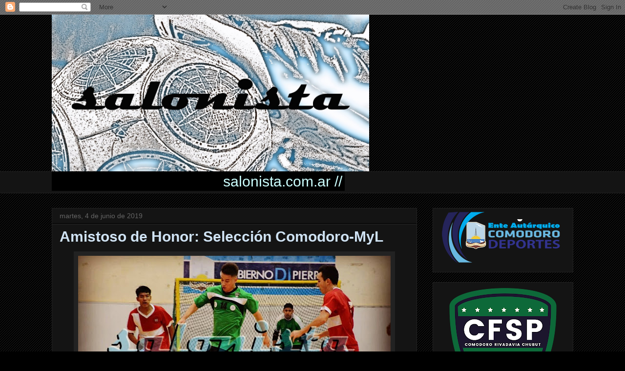

--- FILE ---
content_type: text/html; charset=UTF-8
request_url: http://www.salonista.com.ar/b/stats?style=BLACK_TRANSPARENT&timeRange=ALL_TIME&token=APq4FmB_939OmgSSQiKlIuyBkK-8ZSy7nEUdNduvyRdOzWuCrcXZ7WY-llQQMxsxN02y_5t0ggnohPof5e7Jeklbt8v_VuYhLA
body_size: 260
content:
{"total":1157236,"sparklineOptions":{"backgroundColor":{"fillOpacity":0.1,"fill":"#000000"},"series":[{"areaOpacity":0.3,"color":"#202020"}]},"sparklineData":[[0,70],[1,45],[2,53],[3,43],[4,33],[5,39],[6,14],[7,19],[8,2],[9,13],[10,7],[11,17],[12,5],[13,20],[14,5],[15,9],[16,26],[17,17],[18,4],[19,29],[20,15],[21,25],[22,23],[23,100],[24,39],[25,13],[26,49],[27,31],[28,11],[29,17]],"nextTickMs":3600000}